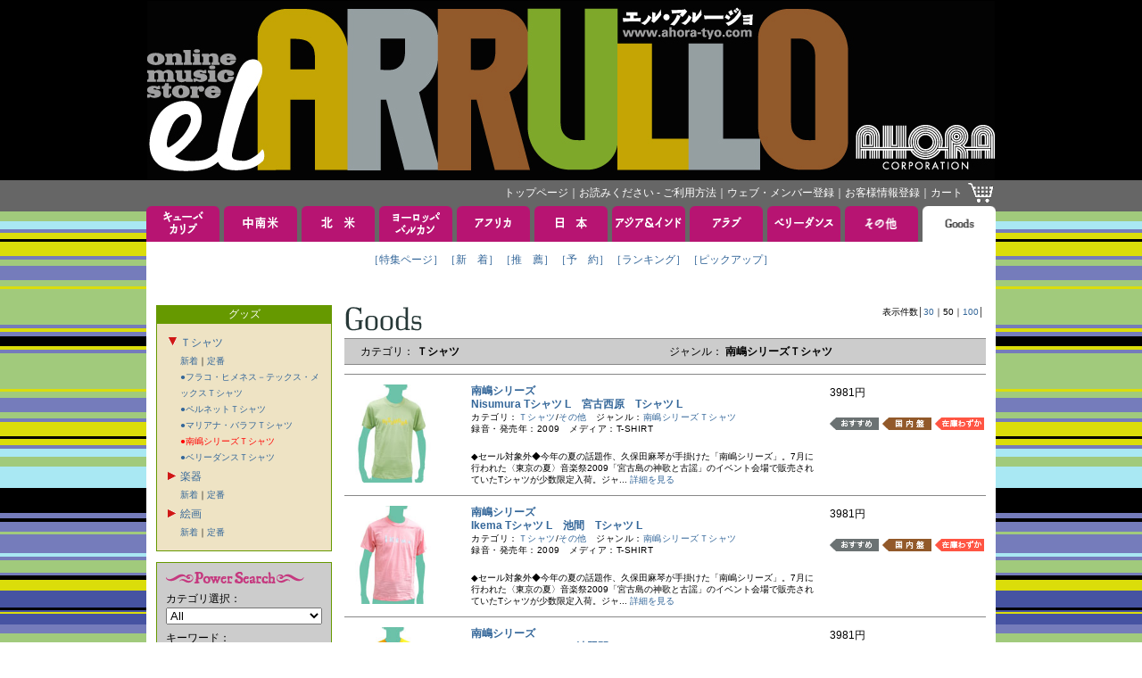

--- FILE ---
content_type: text/html; charset=Shift_JIS
request_url: https://www.ahora-tyo.com/category/index.php?type=GOODS&category=T-SHIRT&genre=NANTOU
body_size: 31461
content:
<!DOCTYPE html PUBLIC "-//W3C//DTD XHTML 1.0 Transitional//EN" "http://www.w3.org/TR/xhtml1/DTD/xhtml1-transitional.dtd">
<html xmlns="http://www.w3.org/1999/xhtml">
<head>
<meta http-equiv="Content-Type" content="text/html; charset=Shift_JIS">
<link href="../images/favicon.ico" type="image/x-icon" rel="shortcut icon">
<link href="../images/favicon.ico" type="image/x-icon" rel="icon">
<link rel="stylesheet" type="text/css" href="../css/base.css">
<meta name="keywords" content="グッズ,Ｔシャツ,南嶋シリーズＴシャツ,ジャンル,アオラ・コーポレーション, EL ARRULLO, エル・アルージョ, CDストア, CDショップ">
<meta name="description" content="EL ARRULLO（エル・アルージョ）は、グッズ,Ｔシャツ,南嶋シリーズＴシャツの幅広い商品を取り扱っているアオラ・コーポレーションの音楽通販サイトです。世界の「耳に心地よい音」をお届けします。">
<title>EL ARRULLO：グッズ Ｔシャツ 南嶋シリーズＴシャツ </title>
<meta http-equiv="Content-Script-Type" content="text/javascript">
<script type="text/javascript" src="../js/popupw.js"></script>
<script type="text/javascript" src="../js/fontsize.js"></script>
<script type="text/javascript" src="../js/common.js"></script>
</head>
<body onload="blinkImg()">
<!-- ナビゲーション　-->
<!-- ナビゲーション ここから --> 
<a name="tsumuji"></a>
<table class="table01" width="100%">
<tr>
	<td class="td01" align="center">
		<a href="/"><img src="/images/header.jpg" width="950" height="200" border="0" alt="EL ARRULLO アオラコーポレーション" /></a>
	</td>
</tr>
<tr>
	<td class="td02" align="center">
		<table class="table01" width="950">
		<tr>
			<td class="td04">
				<div class="whitelink">
					<span class="g">
						<a href="/">トップページ</a>｜<a href="/html/tebiki/">お読みください - ご利用方法</a>｜<a href="/member/index.php">ウェブ・メンバー登録</a>｜<a href="https://www.ahora-tyo.com/cart/ah_cust_entry.php?modo_flg=1&amp;iHistryFlg=2" target="_blank">お客様情報登録</a>｜<a href="https://www.ahora-tyo.com/cart/ah_cart.php?list=yes">カート</a></span>
				</div>
			</td>
			<td width="29">
				<a href="https://www.ahora-tyo.com/cart/ah_cart.php?list=yes"><img src="/images/cart.gif" width="29" height="24" border="0" alt="ショッピングカート" /></a>
			</td>
		</tr>
		</table>
	</td>
</tr>
</table>
<!-- ナビゲーション ここまで -->
<table class="table01" width="100%">
	<tr>
		<td align="center">
			<table class="table01">
<tr height="40">
  <td class="td02" width="82">
          <a href="/arrival/?type=CUBA+%26+CARIB&amp;head=1" onMouseOver="chgImg('Cuba &amp; Carib','/images/tabB_cubacarib.gif')" onMouseOut="chgImg('Cuba &amp; Carib','/images/tabA_cubacarib.gif')"><img src="/images/tabA_cubacarib.gif" width="82" height="40" border="0" name="Cuba &amp; Carib" alt="キューバ＆カリブ" /></a>
      </td>
  <td class="td02" width="5"><img src="/images/spacer.gif" width="5" height="5"></td>
  <td class="td02" width="82">
          <a href="/arrival/?type=SOUTH+AMERICA&amp;head=1" onMouseOver="chgImg('South America','/images/tabB_southamerica.gif')" onMouseOut="chgImg('South America','/images/tabA_southamerica.gif')"><img src="/images/tabA_southamerica.gif" width="82" height="40" border="0" name="South America" alt="中南米" /></a>
      </td>
  <td class="td02" width="5"><img src="/images/spacer.gif" width="5" height="5"></td>
  <td class="td02" width="82">
          <a href="/arrival/?type=NORTH+AMERICA&amp;head=1" onMouseOver="chgImg('North America','/images/tabB_northamerica.gif')" onMouseOut="chgImg('North America','/images/tabA_northamerica.gif')"><img src="/images/tabA_northamerica.gif" width="82" height="40" border="0" name="North America" alt="北米" /></a>
      </td>
  <td class="td02" width="5"><img src="/images/spacer.gif" width="5" height="5"></td>
  <td class="td02" width="82">
          <a href="/arrival/?type=EUROPE&amp;head=1" onMouseOver="chgImg('Europe','/images/tabB_europe.gif')" onMouseOut="chgImg('Europe','/images/tabA_europe.gif')"><img src="/images/tabA_europe.gif" width="82" height="40" border="0" name="Europe" alt="ヨーロッパ" /></a>
      </td>
  <td class="td02" width="5"><img src="/images/spacer.gif" width="5" height="5"></td>
  <td class="td02" width="82">
          <a href="/arrival/?type=AFRICA&amp;head=1" onMouseOver="chgImg('Africa','/images/tabB_africa.gif')" onMouseOut="chgImg('Africa','/images/tabA_africa.gif')"><img src="/images/tabA_africa.gif" width="82" height="40" border="0" name="Africa" alt="アフリカ" /></a>
      </td>
  <td class="td02" width="5"><img src="/images/spacer.gif" width="5" height="5"></td>
  <td class="td02" width="82">
          <a href="/arrival/?type=JAPAN&amp;head=1" onMouseOver="chgImg('Japan','/images/tabB_japan.gif')" onMouseOut="chgImg('Japan','/images/tabA_japan.gif')"><img src="/images/tabA_japan.gif" width="82" height="40" border="0" name="Japan" alt="日本" /></a>
      </td>
  <td class="td02" width="5"><img src="/images/spacer.gif" width="5" height="5"></td>
  <td class="td02" width="82">
          <a href="/arrival/?type=ASIA+%26+INDIA&amp;head=1" onMouseOver="chgImg('Asia &amp; India','/images/tabB_asia.gif')" onMouseOut="chgImg('Asia &amp; India','/images/tabA_asia.gif')"><img src="/images/tabA_asia.gif" width="82" height="40" border="0" name="Asia &amp; India" alt="アジア＆インド" /></a>
      </td>
  <td class="td02" width="5"><img src="/images/spacer.gif" width="5" height="5"></td>
  <td class="td02" width="82">
          <a href="/arrival/?type=ARAB&amp;head=1" onMouseOver="chgImg('Arab','/images/tabB_arab.gif')" onMouseOut="chgImg('Arab','/images/tabA_arab.gif')"><img src="/images/tabA_arab.gif" width="82" height="40" border="0" name="Arab" alt="アラブ" /></a>
      </td>
  <td class="td02" width="5"><img src="/images/spacer.gif" width="5" height="5"></td>
  <td class="td02" width="82">
          <a href="/arrival/?type=BELLY+DANCE&amp;head=1" onMouseOver="chgImg('Belly Dance','/images/tabB_belly.gif')" onMouseOut="chgImg('Belly Dance','/images/tabA_belly.gif')"><img src="/images/tabA_belly.gif" width="82" height="40" border="0" name="Belly Dance" alt="ベリーダンス" /></a>
      </td>
  <td class="td02" width="5"><img src="/images/spacer.gif" width="5" height="5"></td>
  <td class="td02" width="82">
          <a href="/arrival/?type=OTHERS&amp;head=1" onMouseOver="chgImg('Others','/images/tabB_others.gif')" onMouseOut="chgImg('Others','/images/tabA_others.gif')"><img src="/images/tabA_others.gif" width="82" height="40" border="0" name="Others" alt="その他" /></a>
      </td>
  <td class="td02" width="5"><img src="/images/spacer.gif" width="5" height="5"></td>
  <td class="td02" width="82">
          <a href="/arrival/?type=GOODS&amp;head=1"><img src="/images/tabC_goods.gif" width="82" height="40" border="0" name="Goods" alt="グッズ" /></a>
      </td>
</tr>
<tr>
  <td class="td03" colspan="21">
    <table class="table01" align="center">
    <tr>
      <td class="td05"><span class="a">
                  <a href="/feature/featurectype.php?type=GOODS">［特集ページ］</a>              </span></td>
      <td class="td05"><span class="a">
                  <a href="/arrival/index.php?type=GOODS">［新　着］</a>              </span></td>
      <td class="td05"><span class="a">
                  <a href="/recommend/index.php?type=GOODS">［推　薦］</a>              </span></td>
      <td class="td05"><span class="a">
                  <a href="/reserve/index.php?type=GOODS">［予　約］</a>              </span></td>
      <td class="td05"><span class="a">
                  <a href="/ranking/index.php?type=GOODS">［ランキング］</a>              </span></td>
              <td class="td05"><span class="a">
          <a href="/pickup/index.php?type=GOODS">［ピックアップ］</a>        </span></td>
          </tr>
    <tr>
      <td class="td05"><span class="a">　</span></td>
      <td class="td05"><span class="a">　</span></td>
      <td class="td05"><span class="a">　</span></td>
      <td class="td05"><span class="a">　</span></td>
      <td class="td05"><span class="a">　</span></td>
              <td class="td05"><span class="a">　</span></td>
          </tr>
    </table>
  </td>
<tr>
</table>			<table class="table01">
			<tr>
				<td class="td03" colspan="21">
				<!-- メインコンテンツここから -->
					<table class="table01" width="932">
					<tr valign="top">
						<td width="181">
							<!-- 左メニューここから -->
							<table class="table01" width="100%">
<tr>
	<td class="td05" bgcolor="#669900">
	<span class="g">グッズ</span>
	</td>
</tr>
<tr>
	<td class="td06" bgcolor="#eee3c4">
						<table class="table01">
					<tr>
				<td>
										<a href="" onclick="displayGenre('T-SHIRT', '/images/redarrow.gif', '/images/redarrow2.gif'); return false;">
												<img id="T-SHIRT" src="/images/redarrow2.gif" width="13" height="13" style="border-style:none;">
											</a>
									</td>
				<td>
				<a href="/category/index.php?type=GOODS&category=T-SHIRT">Ｔシャツ</a>
				</td>
			</tr>
			<tr>
				<td></td>
				<td><span class="b" style="line-height:18px;"><a href="/arrival/index.php?type=GOODS&category=T-SHIRT">新着</a>｜<a href="/recommend/index.php?type=GOODS&category=T-SHIRT">定番</a><br>
								<div id="category_T-SHIRT" style="line-height:18px; ">
										<a href="/category/index.php?type=GOODS&category=T-SHIRT&genre=FLACO+JIMENEZ" 
						>●フラコ・ヒメネス－テックス・メックスＴシャツ</a><br>
										<a href="/category/index.php?type=GOODS&category=T-SHIRT&genre=PERNETT" 
						>●ペルネットＴシャツ</a><br>
										<a href="/category/index.php?type=GOODS&category=T-SHIRT&genre=MARIANA+BARAJ" 
						>●マリアナ・バラフＴシャツ</a><br>
										<a href="/category/index.php?type=GOODS&category=T-SHIRT&genre=NANTOU" 
						style="color:red;">●南嶋シリーズＴシャツ</a><br>
										<a href="/category/index.php?type=GOODS&category=T-SHIRT&genre=BELLY+DANCE" 
						>●ベリーダンスＴシャツ</a><br>
									</div>
								</td>
			</tr>
					<tr>
				<td>
										<a href="" onclick="displayGenre('INSTRUMENTAL', '/images/redarrow.gif', '/images/redarrow2.gif'); return false;">
												<img id="INSTRUMENTAL" src="/images/redarrow.gif" width="13" height="13" style="border-style:none;">
											</a>
									</td>
				<td>
				<a href="/category/index.php?type=GOODS&category=INSTRUMENTAL">楽器</a>
				</td>
			</tr>
			<tr>
				<td></td>
				<td><span class="b" style="line-height:18px;"><a href="/arrival/index.php?type=GOODS&category=INSTRUMENTAL">新着</a>｜<a href="/recommend/index.php?type=GOODS&category=INSTRUMENTAL">定番</a><br>
								<div id="category_INSTRUMENTAL" style="line-height:18px; display:none; ">
										<a href="/category/index.php?type=GOODS&category=INSTRUMENTAL&genre=THUMB+PIANO" 
						>●親指ピアノ</a><br>
										<a href="/category/index.php?type=GOODS&category=INSTRUMENTAL&genre=VALIHA" 
						>●ヴァリハ</a><br>
									</div>
								</td>
			</tr>
					<tr>
				<td>
										<a href="" onclick="displayGenre('PICTURE', '/images/redarrow.gif', '/images/redarrow2.gif'); return false;">
												<img id="PICTURE" src="/images/redarrow.gif" width="13" height="13" style="border-style:none;">
											</a>
									</td>
				<td>
				<a href="/category/index.php?type=GOODS&category=PICTURE">絵画</a>
				</td>
			</tr>
			<tr>
				<td></td>
				<td><span class="b" style="line-height:18px;"><a href="/arrival/index.php?type=GOODS&category=PICTURE">新着</a>｜<a href="/recommend/index.php?type=GOODS&category=PICTURE">定番</a><br>
								<div id="category_PICTURE" style="line-height:18px; display:none; ">
										<a href="/category/index.php?type=GOODS&category=PICTURE&genre=HAITIAN" 
						>●ハイチ絵画</a><br>
										<a href="/category/index.php?type=GOODS&category=PICTURE&genre=TINGATINGA" 
						>●ティンガティンガ</a><br>
									</div>
								</td>
			</tr>
				</table>
					</td>
</tr>
<tr>
	<td>
		<img src="/images/spacer.gif" width="5" height="10">
	</td>
</tr>
</table>
							<table class="table01" width="100%">
<tr>
	<td class="td06" bgcolor="#CCCCCC">
		<img src="/images/ttl_powersearch.gif" width="155" height="20" alt="Power Search"><br>
		<form name="powersearch" action="/search/index.php" method="POST">
			<span>カテゴリ選択：</span><br>
			<select name="category">
 	 	 	 	  	 	 	 	 	                       	 	 	 	 	 	 <option value="All">All</option>
 	 	 	 	 	  	 	 	 	  	 	 	 	 	                       	 	 	 	 	 	 <option value="SECOND HAND ANALOG">SECOND HAND ANALOG</option>
 	 	 	 	 	  	 	 	 	  	 	 	 	 	                       	 	 	 	 	 	 <option value="SECOND HAND CD">SECOND HAND CD</option>
 	 	 	 	 	  	 	 	 	  	 	 	 	 	                       	 	 	 	 	 	 <option value="SECOND HAND DVD">SECOND HAND DVD</option>
 	 	 	 	 	  	 	 	 	  	 	 	 	 	                       	 	 	 	 	 	 <option value="300SALE">300SALE</option>
 	 	 	 	 	  	 	 	 	  	 	 	 	 	                       	 	 	 	 	 	 <option value="600SALE">600SALE</option>
 	 	 	 	 	  	 	 	 	  	 	 	 	 	                       	 	 	 	 	 	 <option value="980SALE">980SALE</option>
 	 	 	 	 	  	 	 	 	  	 	 	 	 	                       	 	 	 	 	 	 <option value="1500SALE">1500SALE</option>
 	 	 	 	 	  	 	 	 	  	 	 	 	 	                       	 	 	 	 	 	 <option value="CUBA">CUBA</option>
 	 	 	 	 	  	 	 	 	  	 	 	 	 	                       	 	 	 	 	 	 <option value="SALSA">SALSA</option>
 	 	 	 	 	  	 	 	 	  	 	 	 	 	                       	 	 	 	 	 	 <option value="LATIN JAZZ">LATIN JAZZ</option>
 	 	 	 	 	  	 	 	 	  	 	 	 	 	                       	 	 	 	 	 	 <option value="BOLERO">BOLERO</option>
 	 	 	 	 	  	 	 	 	  	 	 	 	 	                       	 	 	 	 	 	 <option value="CARIBBEAN">CARIBBEAN</option>
 	 	 	 	 	  	 	 	 	  	 	 	 	 	                       	 	 	 	 	 	 <option value="MEXICO">MEXICO</option>
 	 	 	 	 	  	 	 	 	  	 	 	 	 	                       	 	 	 	 	 	 <option value="COSTA RICA">COSTA RICA</option>
 	 	 	 	 	  	 	 	 	  	 	 	 	 	                       	 	 	 	 	 	 <option value="PERU">PERU</option>
 	 	 	 	 	  	 	 	 	  	 	 	 	 	                       	 	 	 	 	 	 <option value="COLOMBIA">COLOMBIA</option>
 	 	 	 	 	  	 	 	 	  	 	 	 	 	                       	 	 	 	 	 	 <option value="LATIN ROCK">LATIN ROCK</option>
 	 	 	 	 	  	 	 	 	  	 	 	 	 	                       	 	 	 	 	 	 <option value="LATIN POP">LATIN POP</option>
 	 	 	 	 	  	 	 	 	  	 	 	 	 	                       	 	 	 	 	 	 <option value="LATIN">LATIN</option>
 	 	 	 	 	  	 	 	 	  	 	 	 	 	                       	 	 	 	 	 	 <option value="BRASIL">BRASIL</option>
 	 	 	 	 	  	 	 	 	  	 	 	 	 	                       	 	 	 	 	 	 <option value="ARGENTINA">ARGENTINA</option>
 	 	 	 	 	  	 	 	 	  	 	 	 	 	                       	 	 	 	 	 	 <option value="URUGUAY">URUGUAY</option>
 	 	 	 	 	  	 	 	 	  	 	 	 	 	                       	 	 	 	 	 	 <option value="TANGO">TANGO</option>
 	 	 	 	 	  	 	 	 	  	 	 	 	 	                       	 	 	 	 	 	 <option value="FOLKLORE">FOLKLORE</option>
 	 	 	 	 	  	 	 	 	  	 	 	 	 	                       	 	 	 	 	 	 <option value="SPAIN">SPAIN</option>
 	 	 	 	 	  	 	 	 	  	 	 	 	 	                       	 	 	 	 	 	 <option value="ITALY">ITALY</option>
 	 	 	 	 	  	 	 	 	  	 	 	 	 	                       	 	 	 	 	 	 <option value="PORTUGAL">PORTUGAL</option>
 	 	 	 	 	  	 	 	 	  	 	 	 	 	                       	 	 	 	 	 	 <option value="FRANCE">FRANCE</option>
 	 	 	 	 	  	 	 	 	  	 	 	 	 	                       	 	 	 	 	 	 <option value="HUNGARY">HUNGARY</option>
 	 	 	 	 	  	 	 	 	  	 	 	 	 	                       	 	 	 	 	 	 <option value="GREECE">GREECE</option>
 	 	 	 	 	  	 	 	 	  	 	 	 	 	                       	 	 	 	 	 	 <option value="CELT">CELT</option>
 	 	 	 	 	  	 	 	 	  	 	 	 	 	                       	 	 	 	 	 	 <option value="BALKAN">BALKAN</option>
 	 	 	 	 	  	 	 	 	  	 	 	 	 	                       	 	 	 	 	 	 <option value="GYPSY">GYPSY</option>
 	 	 	 	 	  	 	 	 	  	 	 	 	 	                       	 	 	 	 	 	 <option value="JEWISH">JEWISH</option>
 	 	 	 	 	  	 	 	 	  	 	 	 	 	                       	 	 	 	 	 	 <option value="SOUTH EUROPE">SOUTH EUROPE</option>
 	 	 	 	 	  	 	 	 	  	 	 	 	 	                       	 	 	 	 	 	 <option value="NORTH EUROPE">NORTH EUROPE</option>
 	 	 	 	 	  	 	 	 	  	 	 	 	 	                       	 	 	 	 	 	 <option value="CENTRAL EUROPE">CENTRAL EUROPE</option>
 	 	 	 	 	  	 	 	 	  	 	 	 	 	                       	 	 	 	 	 	 <option value="EAST EUROPE">EAST EUROPE</option>
 	 	 	 	 	  	 	 	 	  	 	 	 	 	                       	 	 	 	 	 	 <option value="BELLY DANCE">BELLY DANCE</option>
 	 	 	 	 	  	 	 	 	  	 	 	 	 	                       	 	 	 	 	 	 <option value="ARAB-MIDDLE EAST">ARAB-MIDDLE EAST</option>
 	 	 	 	 	  	 	 	 	  	 	 	 	 	                       	 	 	 	 	 	 <option value="MAGHREB">MAGHREB</option>
 	 	 	 	 	  	 	 	 	  	 	 	 	 	                       	 	 	 	 	 	 <option value="IRAN-PERSIA">IRAN-PERSIA</option>
 	 	 	 	 	  	 	 	 	  	 	 	 	 	                       	 	 	 	 	 	 <option value="WESTERN AFRICA">WESTERN AFRICA</option>
 	 	 	 	 	  	 	 	 	  	 	 	 	 	                       	 	 	 	 	 	 <option value="CENTRAL AFRICA">CENTRAL AFRICA</option>
 	 	 	 	 	  	 	 	 	  	 	 	 	 	                       	 	 	 	 	 	 <option value="EASTERN AFRICA">EASTERN AFRICA</option>
 	 	 	 	 	  	 	 	 	  	 	 	 	 	                       	 	 	 	 	 	 <option value="SOUTHERN AFRICA">SOUTHERN AFRICA</option>
 	 	 	 	 	  	 	 	 	  	 	 	 	 	                       	 	 	 	 	 	 <option value="INDIAN OCEAN">INDIAN OCEAN</option>
 	 	 	 	 	  	 	 	 	  	 	 	 	 	                       	 	 	 	 	 	 <option value="INDIA">INDIA</option>
 	 	 	 	 	  	 	 	 	  	 	 	 	 	                       	 	 	 	 	 	 <option value="JAPAN">JAPAN</option>
 	 	 	 	 	  	 	 	 	  	 	 	 	 	                       	 	 	 	 	 	 <option value="ASIA">ASIA</option>
 	 	 	 	 	  	 	 	 	  	 	 	 	 	                       	 	 	 	 	 	 <option value="HAWAII">HAWAII</option>
 	 	 	 	 	  	 	 	 	  	 	 	 	 	                       	 	 	 	 	 	 <option value="JAZZ">JAZZ</option>
 	 	 	 	 	  	 	 	 	  	 	 	 	 	                       	 	 	 	 	 	 <option value="CLASSIC">CLASSIC</option>
 	 	 	 	 	  	 	 	 	  	 	 	 	 	                       	 	 	 	 	 	 <option value="DVD">DVD</option>
 	 	 	 	 	  	 	 	 	  	 	 	 	 	                       	 	 	 	 	 	 <option value="BOOK">BOOK</option>
 	 	 	 	 	  	 	 	 	  	 	 	 	 	                       	 	 	 	 	 	 <option value="TICKET">TICKET</option>
 	 	 	 	 	  	 	 	 	  	 	 	 	 	                       	 	 	 	 	 	 <option value="OTHERS">OTHERS</option>
 	 	 	 	 	  	 	 	 	  	 	 	 	 	                       	 	 	 	 	 	 <option value="TINGATINGA">TINGATINGA</option>
 	 	 	 	 	  	 	 	 	  	 	 	 </select><br>
			<img src="/images/spacer.gif" width="5" height="5"><br>
			<input type="hidden" name="artist" value="">
			<input type="hidden" name="title" value="">
			<input type="hidden" name="linenum" value="50">
			<input type="hidden" name="row" value="1">
			<span>キーワード：</span><br>
			<input type="hidden" name="mozi" value="文字化け対策">
			<table class="table01">
			<tr>
				<td><input type="Text" name="keyword" style="width:130px;" maxlength="50" value=""></td>
				<td><a href="JavaScript:document.powersearch.submit()"><img src="/images/btn_loupe.gif" width="20" height="20" alt="Search" border="0"></a></td>
			</tr>
			</table>
		</form>
	</td>
</tr>
</table>
<table class="table01" width="100%">
<tr>
	<td>
		<img src="/images/spacer.gif" width="5" height="10">
	</td>
</tr>
<tr>
	<td class="td06" bgcolor="#CCCCCC">
		<table class="table01">
		<tr>
			<td><a href="/artist/index.php" >アーティストで探す</a></td>
			<td><a href="/artist/index.php" ><img src="/images/btn_arrow.gif" width="20" height="20" border="0" alt="アーティストで探す"></a></td>
		</tr>
		</table>
	</td>
</tr>
<tr>
	<td>
	<img src="/images/spacer.gif" width="5" height="10">
	</td>
</tr>
<tr>
	<td class="td06" bgcolor="#CCCCCC">
		<table class="table01">
		<tr>
			<td><a href="/label/index.php" >レーベルで探す</a></td>
			<td><a href="/label/index.php" ><img src="/images/btn_arrow.gif" width="20" height="20" border="0" alt="レーベルで探す"></a></td>
		</tr>
		</table>
	</td>
</tr>
</table>							<!-- 左メニューここまで -->
						</td>
						<td width="10">
							<img src="../images/spacer.gif" width="10" height="5">
						</td>
						<td width="741">
							<!-- コンテンツ中央段ここから -->
							<table class="table01" width="100%">
<tr class="tr01">
<td align="left">
<img src="/images/ttl_goods.gif" alt="その他">
</td>
<td align="right">
<table width="115" border="0" cellspacing="0" cellpadding="0"><tr>
<td><span class="b">表示件数│</span></td>
<td><span class="b">
<a href="index.php?row=1&line=30&type=GOODS&category=T-SHIRT&genre=NANTOU">30</a></span></td>
<td><span class="b">｜</span></td>
<td><span class="b">
50</span></td>
<td><span class="b">｜</span></td>
<td><span class="b">
<a href="index.php?row=1&line=100&type=GOODS&category=T-SHIRT&genre=NANTOU">100</a></td><td><span class="b">│</span></td>
</tr></table>
</td>
</tr>
</table>
							<table class="table01" width="100%">
							<tr>
								<td class="td13" width="10"></td>
								<td class="td13" width="350" align="left"><h1 class="d"><span class="a">カテゴリ：&nbsp;</span><span class="d">Ｔシャツ</span></h1></td>
								<td class="td13" width="10"></td>
								<td class="td13" width="361" align="left"><h2 class="d"><span class="a">ジャンル：&nbsp;</span><span class="d">南嶋シリーズＴシャツ</span></h2></td>
								<td class="td13" width="10"></td>
							</tr>
 							</table>
 							<img src="../images/line_gray.gif" height="21" width="100%">
															<!-- 商品一覧 -->
								<table class="table01" width="100%">
	<tr class="tr01">
					<td width="129">
				<a href="../detail/item.php?iid=8182&amp;type=GOODS">
					<div class="thumb_box_s"><img src="/photos/NISUMURA-TL.jpg" class="thumb_s" width="110" alt="Nisumura Tシャツ L" border="0"></div>
				</a>
			</td>
				<td width="10"><img src="../images/spacer.gif" width="10" height="5"></td>
					<td width="409">
					<span class="d">
									<a href="../artist/artist.php?row=1&anm=%C6%EE%C5%E8%A5%B7%A5%EA%A1%BC%A5%BA&type=GOODS">
						南嶋シリーズ　					</a><br>
							</span>
			<span class="d">
				<a href="../detail/item.php?iid=8182&type=GOODS">
					Nisumura Tシャツ L　宮古西原　Tシャツ L				</a><br>
			</span>
							<span class="c">カテゴリ：<a href="/category/index.php?type=GOODS&amp;category=T-SHIRT">Ｔシャツ</a>/<a href="/category/index.php?category=OTHERS">その他</a>　ジャンル：<a href="/category/index.php?type=GOODS&amp;category=T-SHIRT&amp;genre=NANTOU">南嶋シリーズＴシャツ</a><br></span>
										<span class="c">録音・発売年：2009　メディア：T-SHIRT<br></span>
						<br>
			<span class="b">
				◆セール対象外◆今年の夏の話題作、久保田麻琴が手掛けた「南嶋シリーズ」。7月に行われた〈東京の夏〉音楽祭2009「宮古島の神歌と古謡」のイベント会場で販売されていたTシャツが少数限定入荷。ジャ...				<a href="../detail/item.php?iid=8182&type=GOODS">詳細を見る</a>
			</span>
		</td>
		<td width="10"><img src="../images/spacer.gif" width="10" height="5"></td>
		<td width="181">
			<span class="a">3981円<br></span>
						<br>
										<img src="../images/tag_osusume.gif" alt="おすすめ" border="0" vspace="1">
													<img src="../images/tag_kokunai.gif" alt="国内盤" border="0" vspace="1">
			            
            							<img src="../images/tag_wazuka.gif" alt="在庫わずか" border="0" vspace="1">
			            			<br>
            
		</td>
	</tr>
	</table>
	<!-- 下線 ここから　-->
			<img src="../images/line_gray.gif" height="21" width="100%">
		<!-- 下線 ここまで　-->
<table class="table01" width="100%">
	<tr class="tr01">
					<td width="129">
				<a href="../detail/item.php?iid=8180&amp;type=GOODS">
					<div class="thumb_box_s"><img src="/photos/IKEMA-TL.jpg" class="thumb_s" width="110" alt="Ikema Tシャツ L" border="0"></div>
				</a>
			</td>
				<td width="10"><img src="../images/spacer.gif" width="10" height="5"></td>
					<td width="409">
					<span class="d">
									<a href="../artist/artist.php?row=1&anm=%C6%EE%C5%E8%A5%B7%A5%EA%A1%BC%A5%BA&type=GOODS">
						南嶋シリーズ　					</a><br>
							</span>
			<span class="d">
				<a href="../detail/item.php?iid=8180&type=GOODS">
					Ikema Tシャツ L　池間　Tシャツ L				</a><br>
			</span>
							<span class="c">カテゴリ：<a href="/category/index.php?type=GOODS&amp;category=T-SHIRT">Ｔシャツ</a>/<a href="/category/index.php?category=OTHERS">その他</a>　ジャンル：<a href="/category/index.php?type=GOODS&amp;category=T-SHIRT&amp;genre=NANTOU">南嶋シリーズＴシャツ</a><br></span>
										<span class="c">録音・発売年：2009　メディア：T-SHIRT<br></span>
						<br>
			<span class="b">
				◆セール対象外◆今年の夏の話題作、久保田麻琴が手掛けた「南嶋シリーズ」。7月に行われた〈東京の夏〉音楽祭2009「宮古島の神歌と古謡」のイベント会場で販売されていたTシャツが少数限定入荷。ジャ...				<a href="../detail/item.php?iid=8180&type=GOODS">詳細を見る</a>
			</span>
		</td>
		<td width="10"><img src="../images/spacer.gif" width="10" height="5"></td>
		<td width="181">
			<span class="a">3981円<br></span>
						<br>
										<img src="../images/tag_osusume.gif" alt="おすすめ" border="0" vspace="1">
													<img src="../images/tag_kokunai.gif" alt="国内盤" border="0" vspace="1">
			            
            							<img src="../images/tag_wazuka.gif" alt="在庫わずか" border="0" vspace="1">
			            			<br>
            
		</td>
	</tr>
	</table>
	<!-- 下線 ここから　-->
			<img src="../images/line_gray.gif" height="21" width="100%">
		<!-- 下線 ここまで　-->
<table class="table01" width="100%">
	<tr class="tr01">
					<td width="129">
				<a href="../detail/item.php?iid=8176&amp;type=GOODS">
					<div class="thumb_box_s"><img src="/photos/PATILOMA-TL.jpg" class="thumb_s" width="110" alt="Patiloma Tシャツ L" border="0"></div>
				</a>
			</td>
				<td width="10"><img src="../images/spacer.gif" width="10" height="5"></td>
					<td width="409">
					<span class="d">
									<a href="../artist/artist.php?row=1&anm=%C6%EE%C5%E8%A5%B7%A5%EA%A1%BC%A5%BA&type=GOODS">
						南嶋シリーズ　					</a><br>
							</span>
			<span class="d">
				<a href="../detail/item.php?iid=8176&type=GOODS">
					Patiloma Tシャツ L　波照間　Tシャツ L				</a><br>
			</span>
							<span class="c">カテゴリ：<a href="/category/index.php?type=GOODS&amp;category=T-SHIRT">Ｔシャツ</a>/<a href="/category/index.php?category=OTHERS">その他</a>　ジャンル：<a href="/category/index.php?type=GOODS&amp;category=T-SHIRT&amp;genre=NANTOU">南嶋シリーズＴシャツ</a><br></span>
										<span class="c">録音・発売年：2009　メディア：Tシャツ<br></span>
						<br>
			<span class="b">
				◆セール対象外◆今年の夏の話題作、久保田麻琴が手掛けた「南嶋シリーズ」。7月に行われた〈東京の夏〉音楽祭2009「宮古島の神歌と古謡」のイベント会場で販売されていたTシャツが少数限定入荷。ジャ...				<a href="../detail/item.php?iid=8176&type=GOODS">詳細を見る</a>
			</span>
		</td>
		<td width="10"><img src="../images/spacer.gif" width="10" height="5"></td>
		<td width="181">
			<span class="a">3981円<br></span>
						<br>
										<img src="../images/tag_osusume.gif" alt="おすすめ" border="0" vspace="1">
													<img src="../images/tag_kokunai.gif" alt="国内盤" border="0" vspace="1">
			            
            							<img src="../images/tag_wazuka.gif" alt="在庫わずか" border="0" vspace="1">
			            			<br>
            
		</td>
	</tr>
	</table>
	<!-- 下線 ここから　-->
			<img src="../images/line_gray.gif" height="21" width="100%">
		<!-- 下線 ここまで　-->
<table class="table01" width="100%">
	<tr class="tr01">
					<td width="129">
				<a href="../detail/item.php?iid=8175&amp;type=GOODS">
					<div class="thumb_box_s"><img src="/photos/PATILOMA-TM.jpg" class="thumb_s" width="110" alt="Patiloma Tシャツ M" border="0"></div>
				</a>
			</td>
				<td width="10"><img src="../images/spacer.gif" width="10" height="5"></td>
					<td width="409">
					<span class="d">
									<a href="../artist/artist.php?row=1&anm=%C6%EE%C5%E8%A5%B7%A5%EA%A1%BC%A5%BA&type=GOODS">
						南嶋シリーズ　					</a><br>
							</span>
			<span class="d">
				<a href="../detail/item.php?iid=8175&type=GOODS">
					Patiloma Tシャツ M　波照間　Tシャツ M				</a><br>
			</span>
							<span class="c">カテゴリ：<a href="/category/index.php?type=GOODS&amp;category=T-SHIRT">Ｔシャツ</a>/<a href="/category/index.php?category=OTHERS">その他</a>　ジャンル：<a href="/category/index.php?type=GOODS&amp;category=T-SHIRT&amp;genre=NANTOU">南嶋シリーズＴシャツ</a><br></span>
										<span class="c">録音・発売年：2009　メディア：Tシャツ<br></span>
						<br>
			<span class="b">
				◆セール対象外◆今年の夏の話題作、久保田麻琴が手掛けた「南嶋シリーズ」。7月に行われた〈東京の夏〉音楽祭2009「宮古島の神歌と古謡」のイベント会場で販売されていたTシャツが少数限定入荷。ジャ...				<a href="../detail/item.php?iid=8175&type=GOODS">詳細を見る</a>
			</span>
		</td>
		<td width="10"><img src="../images/spacer.gif" width="10" height="5"></td>
		<td width="181">
			<span class="a">3981円<br></span>
						<br>
										<img src="../images/tag_osusume.gif" alt="おすすめ" border="0" vspace="1">
													<img src="../images/tag_kokunai.gif" alt="国内盤" border="0" vspace="1">
			            
            							<img src="../images/tag_wazuka.gif" alt="在庫わずか" border="0" vspace="1">
			            			<br>
            
		</td>
	</tr>
	</table>
	<!-- 下線 ここから　-->
		<!-- 下線 ここまで　-->
								<!-- 改ページ -->
																						<!-- コンテンツ中央段ここまで -->
						</td>
					</tr>
					</table>
				<!-- メインコンテンツここまで -->
				</td>
			</tr>
			</table>
		</td>
	</tr>
</table>
<table class="table01" width="100%">
<tr>
	<td class="td01" align="center">
		<table class="table01">
		<tr>
			<td width="838"><img src="/images/footer-credit.gif" width="400" height="50" alt="All rights reserved"></td>
			<td width="5"><img src="/images/spacer.gif" width="5" height="5"></td>
			<td width="30"><a href="#tsumuji" title="このページのトップ"><img src="/images/footer-button_top.gif" width="30" height="30" border="0" alt="このページのトップ"></a></td>
			<td width="5"><img src="/images/spacer.gif" width="5" height="5"></td>
			<td width="30"><a href="javascript:history.back()" title="前ページに戻る"><img src="/images/footer-button_back.gif" width="30" height="30" border="0" alt="前ページに戻る"></a></td>
			<td width="5"><img src="/images/spacer.gif" width="5" height="5"></td>
			<td width="30"><a href="http://www.ahora-tyo.com/" title="トップページ"><img src="/images/footer-button_home.gif" width="30" height="30" border="0" alt="トップページ"></a></td>
		</tr>
		</table>
	</td>
</tr>
</table>
<script>
  (function(i,s,o,g,r,a,m){i['GoogleAnalyticsObject']=r;i[r]=i[r]||function(){
  (i[r].q=i[r].q||[]).push(arguments)},i[r].l=1*new Date();a=s.createElement(o),
  m=s.getElementsByTagName(o)[0];a.async=1;a.src=g;m.parentNode.insertBefore(a,m)
  })(window,document,'script','//www.google-analytics.com/analytics.js','ga');

  ga('create', 'UA-42340826-20', 'ahora-tyo.com');
  ga('send', 'pageview');

</script>
<script type="text/javascript">
    <!--
    document.write("<img src='/acc/acclog.cgi?");
    document.write("referrer="+document.referrer+"&");
    document.write("width="+screen.width+"&");
    document.write("height="+screen.height+"&");
    document.write("color="+screen.colorDepth+"'>");
    // -->
</script>
 
</body>
</html>
